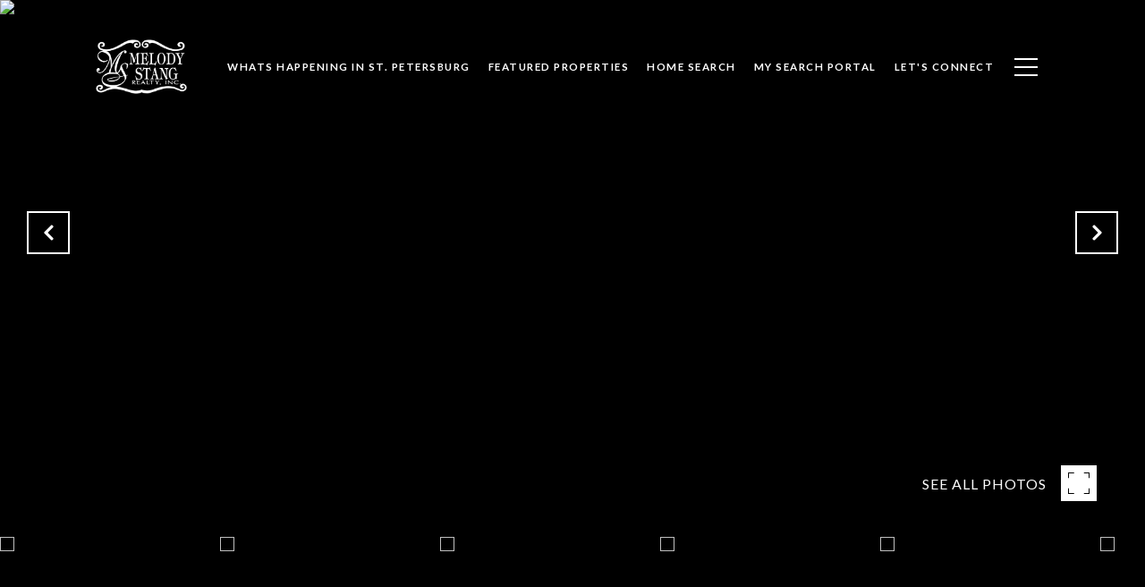

--- FILE ---
content_type: text/html
request_url: https://melodystang.com/modals.html
body_size: 5280
content:
    <style>
        #modal-ecf15eec-e243-42e6-9e16-0d2e6dfcfc7e .close{display:none;}#modal-ecf15eec-e243-42e6-9e16-0d2e6dfcfc7e .modal-content{height:100%;padding:80px 70px;}@media (max-width: 768px){#modal-ecf15eec-e243-42e6-9e16-0d2e6dfcfc7e .modal-content{padding:24px;}}#modal-ecf15eec-e243-42e6-9e16-0d2e6dfcfc7e .modal-content .popup-modal__close{display:block;}#modal-ecf15eec-e243-42e6-9e16-0d2e6dfcfc7e .popup-modal{width:-webkit-fit-content;width:-moz-fit-content;width:fit-content;max-width:100%;margin-left:auto;margin-right:auto;position:relative;}#modal-ecf15eec-e243-42e6-9e16-0d2e6dfcfc7e .popup-modal.with-image{height:100%;}#modal-ecf15eec-e243-42e6-9e16-0d2e6dfcfc7e .popup-modal .lp-btn{-webkit-flex-shrink:0;-ms-flex-negative:0;flex-shrink:0;}#modal-ecf15eec-e243-42e6-9e16-0d2e6dfcfc7e .popup-modal .lp-text--subtitle{max-width:100%;}#modal-ecf15eec-e243-42e6-9e16-0d2e6dfcfc7e .popup-modal__close{position:absolute;right:5px;top:5px;z-index:10;background-color:transparent;border:none;width:40px;height:40px;cursor:pointer;opacity:0.2;display:none;color:inherit;}#modal-ecf15eec-e243-42e6-9e16-0d2e6dfcfc7e .popup-modal__close:before,#modal-ecf15eec-e243-42e6-9e16-0d2e6dfcfc7e .popup-modal__close:after{display:block;content:'';position:absolute;width:20px;height:2px;background-color:currentColor;left:50%;top:50%;}#modal-ecf15eec-e243-42e6-9e16-0d2e6dfcfc7e .popup-modal__close:before{-webkit-transform:translate(-50%, -50%) rotate(45deg);-moz-transform:translate(-50%, -50%) rotate(45deg);-ms-transform:translate(-50%, -50%) rotate(45deg);transform:translate(-50%, -50%) rotate(45deg);}#modal-ecf15eec-e243-42e6-9e16-0d2e6dfcfc7e .popup-modal__close:after{-webkit-transform:translate(-50%, -50%) rotate(-45deg);-moz-transform:translate(-50%, -50%) rotate(-45deg);-ms-transform:translate(-50%, -50%) rotate(-45deg);transform:translate(-50%, -50%) rotate(-45deg);}#modal-ecf15eec-e243-42e6-9e16-0d2e6dfcfc7e .popup-modal__container{margin-left:auto;margin-right:auto;position:relative;height:100%;}#modal-ecf15eec-e243-42e6-9e16-0d2e6dfcfc7e .popup-modal__container--with-image{min-height:463px;}@media (max-width: 768px){#modal-ecf15eec-e243-42e6-9e16-0d2e6dfcfc7e .popup-modal__container--with-image{-webkit-flex-direction:column;-ms-flex-direction:column;flex-direction:column;overflow-y:auto;}}#modal-ecf15eec-e243-42e6-9e16-0d2e6dfcfc7e .popup-modal__container--with-image .popup-modal__scroll{-webkit-flex-direction:row;-ms-flex-direction:row;flex-direction:row;display:-webkit-box;display:-webkit-flex;display:-ms-flexbox;display:flex;height:100%;min-height:463px;}@media (max-width: 768px){#modal-ecf15eec-e243-42e6-9e16-0d2e6dfcfc7e .popup-modal__container--with-image .popup-modal__scroll{-webkit-flex-direction:column;-ms-flex-direction:column;flex-direction:column;min-height:100%;height:auto;}}#modal-ecf15eec-e243-42e6-9e16-0d2e6dfcfc7e .popup-modal__container--with-image .popup-modal__image{width:50%;object-fit:cover;display:block;-webkit-flex-shrink:0;-ms-flex-negative:0;flex-shrink:0;}@media (max-width: 768px){#modal-ecf15eec-e243-42e6-9e16-0d2e6dfcfc7e .popup-modal__container--with-image .popup-modal__image{width:100%;height:322px;}}#modal-ecf15eec-e243-42e6-9e16-0d2e6dfcfc7e .popup-modal__container--with-image .popup-modal__form-field{margin-left:0;width:100%;max-width:100%;}@media (max-width: 768px){#modal-ecf15eec-e243-42e6-9e16-0d2e6dfcfc7e .popup-modal__container--with-image .popup-modal__form-field{max-width:415px;}}#modal-ecf15eec-e243-42e6-9e16-0d2e6dfcfc7e .popup-modal__container--with-image .popup-modal__title-group{text-align:left;}#modal-ecf15eec-e243-42e6-9e16-0d2e6dfcfc7e .popup-modal__container--with-image .popup-modal__form{width:100%;}#modal-ecf15eec-e243-42e6-9e16-0d2e6dfcfc7e .popup-modal__container--with-image .popup-modal__form.success{width:100%;}#modal-ecf15eec-e243-42e6-9e16-0d2e6dfcfc7e .popup-modal__container--with-image .popup-modal__form-group{width:50%;padding-left:130px;padding-right:130px;}@media (max-width: 1200px){#modal-ecf15eec-e243-42e6-9e16-0d2e6dfcfc7e .popup-modal__container--with-image .popup-modal__form-group{width:100%;padding:30px 50px;}}@media (max-width: 768px){#modal-ecf15eec-e243-42e6-9e16-0d2e6dfcfc7e .popup-modal__container--with-image .popup-modal__form-group{width:100%;padding:20px;}}#modal-ecf15eec-e243-42e6-9e16-0d2e6dfcfc7e .popup-modal__container--with-image .popup-modal__form-scroll{display:-webkit-box;display:-webkit-flex;display:-ms-flexbox;display:flex;-webkit-box-pack:start;-ms-flex-pack:start;-webkit-justify-content:flex-start;justify-content:flex-start;-webkit-align-items:flex-start;-webkit-box-align:flex-start;-ms-flex-align:flex-start;align-items:flex-start;-webkit-flex-direction:column;-ms-flex-direction:column;flex-direction:column;margin-top:auto;margin-bottom:auto;}@media (max-width: 768px){#modal-ecf15eec-e243-42e6-9e16-0d2e6dfcfc7e .popup-modal__container--with-image .popup-modal__form-scroll{width:100%;padding:20px;min-height:auto;overflow-y:unset;}}#modal-ecf15eec-e243-42e6-9e16-0d2e6dfcfc7e .popup-modal__title-group{margin-left:0;margin-right:0;}#modal-ecf15eec-e243-42e6-9e16-0d2e6dfcfc7e .popup-modal__scroll{max-height:100%;overflow-y:auto;}#modal-ecf15eec-e243-42e6-9e16-0d2e6dfcfc7e .popup-modal__form{text-align:center;max-width:100%;width:860px;display:-webkit-box;display:-webkit-flex;display:-ms-flexbox;display:flex;-webkit-flex-direction:column;-ms-flex-direction:column;flex-direction:column;-webkit-box-pack:center;-ms-flex-pack:center;-webkit-justify-content:center;justify-content:center;position:relative;margin-bottom:0;height:100%;margin-left:auto;margin-right:auto;}#modal-ecf15eec-e243-42e6-9e16-0d2e6dfcfc7e .popup-modal__form-group{padding:80px;width:100%;overflow-y:auto;display:-webkit-box;display:-webkit-flex;display:-ms-flexbox;display:flex;}@media (max-width: 768px){#modal-ecf15eec-e243-42e6-9e16-0d2e6dfcfc7e .popup-modal__form-group{padding:30px;overflow-y:unset;}}#modal-ecf15eec-e243-42e6-9e16-0d2e6dfcfc7e .popup-modal__form-scroll{width:100%;}#modal-ecf15eec-e243-42e6-9e16-0d2e6dfcfc7e .popup-modal__form-field{max-width:415px;margin-left:auto;margin-right:auto;}#modal-ecf15eec-e243-42e6-9e16-0d2e6dfcfc7e .popup-modal__input{width:100%;margin-bottom:0;}#modal-ecf15eec-e243-42e6-9e16-0d2e6dfcfc7e .popup-modal .thank-you{display:none;padding:80px;width:100vw;max-width:100%;-webkit-flex-direction:column;-ms-flex-direction:column;flex-direction:column;-webkit-box-pack:center;-ms-flex-pack:center;-webkit-justify-content:center;justify-content:center;-webkit-align-items:center;-webkit-box-align:center;-ms-flex-align:center;align-items:center;}@media (max-width: 768px){#modal-ecf15eec-e243-42e6-9e16-0d2e6dfcfc7e .popup-modal .thank-you{padding:30px;}}#modal-ecf15eec-e243-42e6-9e16-0d2e6dfcfc7e .popup-modal .success .thank-you{display:-webkit-box;display:-webkit-flex;display:-ms-flexbox;display:flex;}#modal-ecf15eec-e243-42e6-9e16-0d2e6dfcfc7e .popup-modal .success .popup-modal__form-scroll{display:none;}#modal-ecf15eec-e243-42e6-9e16-0d2e6dfcfc7e .popup-modal .success .popup-modal__image{display:none;}#modal-ecf15eec-e243-42e6-9e16-0d2e6dfcfc7e .popup-modal .success .popup-modal__form-group{display:none;}#modal-ecf15eec-e243-42e6-9e16-0d2e6dfcfc7e .popup-modal .popup-modal__container--with-image .success .popup-modal__scroll{display:none;}#modal-ecf15eec-e243-42e6-9e16-0d2e6dfcfc7e .lp-h-pot{width:1px;}#modal-64819564-8bd2-441b-86f8-07408cea07e1 .close{display:none;}#modal-64819564-8bd2-441b-86f8-07408cea07e1 .modal-content{height:100%;padding:80px 70px;}@media (max-width: 768px){#modal-64819564-8bd2-441b-86f8-07408cea07e1 .modal-content{padding:24px;}}#modal-64819564-8bd2-441b-86f8-07408cea07e1 .modal-content .popup-modal__close{display:block;}#modal-64819564-8bd2-441b-86f8-07408cea07e1 .popup-modal{width:-webkit-fit-content;width:-moz-fit-content;width:fit-content;max-width:100%;margin-left:auto;margin-right:auto;position:relative;}#modal-64819564-8bd2-441b-86f8-07408cea07e1 .popup-modal.with-image{height:100%;}#modal-64819564-8bd2-441b-86f8-07408cea07e1 .popup-modal .lp-btn{-webkit-flex-shrink:0;-ms-flex-negative:0;flex-shrink:0;}#modal-64819564-8bd2-441b-86f8-07408cea07e1 .popup-modal .lp-text--subtitle{max-width:100%;}#modal-64819564-8bd2-441b-86f8-07408cea07e1 .popup-modal__close{position:absolute;right:5px;top:5px;z-index:10;background-color:transparent;border:none;width:40px;height:40px;cursor:pointer;opacity:0.2;display:none;color:inherit;}#modal-64819564-8bd2-441b-86f8-07408cea07e1 .popup-modal__close:before,#modal-64819564-8bd2-441b-86f8-07408cea07e1 .popup-modal__close:after{display:block;content:'';position:absolute;width:20px;height:2px;background-color:currentColor;left:50%;top:50%;}#modal-64819564-8bd2-441b-86f8-07408cea07e1 .popup-modal__close:before{-webkit-transform:translate(-50%, -50%) rotate(45deg);-moz-transform:translate(-50%, -50%) rotate(45deg);-ms-transform:translate(-50%, -50%) rotate(45deg);transform:translate(-50%, -50%) rotate(45deg);}#modal-64819564-8bd2-441b-86f8-07408cea07e1 .popup-modal__close:after{-webkit-transform:translate(-50%, -50%) rotate(-45deg);-moz-transform:translate(-50%, -50%) rotate(-45deg);-ms-transform:translate(-50%, -50%) rotate(-45deg);transform:translate(-50%, -50%) rotate(-45deg);}#modal-64819564-8bd2-441b-86f8-07408cea07e1 .popup-modal__container{margin-left:auto;margin-right:auto;position:relative;height:100%;}#modal-64819564-8bd2-441b-86f8-07408cea07e1 .popup-modal__container--with-image{min-height:463px;}@media (max-width: 768px){#modal-64819564-8bd2-441b-86f8-07408cea07e1 .popup-modal__container--with-image{-webkit-flex-direction:column;-ms-flex-direction:column;flex-direction:column;overflow-y:auto;}}#modal-64819564-8bd2-441b-86f8-07408cea07e1 .popup-modal__container--with-image .popup-modal__scroll{-webkit-flex-direction:row;-ms-flex-direction:row;flex-direction:row;display:-webkit-box;display:-webkit-flex;display:-ms-flexbox;display:flex;height:100%;min-height:463px;}@media (max-width: 768px){#modal-64819564-8bd2-441b-86f8-07408cea07e1 .popup-modal__container--with-image .popup-modal__scroll{-webkit-flex-direction:column;-ms-flex-direction:column;flex-direction:column;min-height:100%;height:auto;}}#modal-64819564-8bd2-441b-86f8-07408cea07e1 .popup-modal__container--with-image .popup-modal__image{width:50%;object-fit:cover;display:block;-webkit-flex-shrink:0;-ms-flex-negative:0;flex-shrink:0;}@media (max-width: 768px){#modal-64819564-8bd2-441b-86f8-07408cea07e1 .popup-modal__container--with-image .popup-modal__image{width:100%;height:322px;}}#modal-64819564-8bd2-441b-86f8-07408cea07e1 .popup-modal__container--with-image .popup-modal__form-field{margin-left:0;width:100%;max-width:100%;}@media (max-width: 768px){#modal-64819564-8bd2-441b-86f8-07408cea07e1 .popup-modal__container--with-image .popup-modal__form-field{max-width:415px;}}#modal-64819564-8bd2-441b-86f8-07408cea07e1 .popup-modal__container--with-image .popup-modal__title-group{text-align:left;}#modal-64819564-8bd2-441b-86f8-07408cea07e1 .popup-modal__container--with-image .popup-modal__form{width:100%;}#modal-64819564-8bd2-441b-86f8-07408cea07e1 .popup-modal__container--with-image .popup-modal__form.success{width:100%;}#modal-64819564-8bd2-441b-86f8-07408cea07e1 .popup-modal__container--with-image .popup-modal__form-group{width:50%;padding-left:130px;padding-right:130px;}@media (max-width: 1200px){#modal-64819564-8bd2-441b-86f8-07408cea07e1 .popup-modal__container--with-image .popup-modal__form-group{width:100%;padding:30px 50px;}}@media (max-width: 768px){#modal-64819564-8bd2-441b-86f8-07408cea07e1 .popup-modal__container--with-image .popup-modal__form-group{width:100%;padding:20px;}}#modal-64819564-8bd2-441b-86f8-07408cea07e1 .popup-modal__container--with-image .popup-modal__form-scroll{display:-webkit-box;display:-webkit-flex;display:-ms-flexbox;display:flex;-webkit-box-pack:start;-ms-flex-pack:start;-webkit-justify-content:flex-start;justify-content:flex-start;-webkit-align-items:flex-start;-webkit-box-align:flex-start;-ms-flex-align:flex-start;align-items:flex-start;-webkit-flex-direction:column;-ms-flex-direction:column;flex-direction:column;margin-top:auto;margin-bottom:auto;}@media (max-width: 768px){#modal-64819564-8bd2-441b-86f8-07408cea07e1 .popup-modal__container--with-image .popup-modal__form-scroll{width:100%;padding:20px;min-height:auto;overflow-y:unset;}}#modal-64819564-8bd2-441b-86f8-07408cea07e1 .popup-modal__title-group{margin-left:0;margin-right:0;}#modal-64819564-8bd2-441b-86f8-07408cea07e1 .popup-modal__scroll{max-height:100%;overflow-y:auto;}#modal-64819564-8bd2-441b-86f8-07408cea07e1 .popup-modal__form{text-align:center;max-width:100%;width:860px;display:-webkit-box;display:-webkit-flex;display:-ms-flexbox;display:flex;-webkit-flex-direction:column;-ms-flex-direction:column;flex-direction:column;-webkit-box-pack:center;-ms-flex-pack:center;-webkit-justify-content:center;justify-content:center;position:relative;margin-bottom:0;height:100%;margin-left:auto;margin-right:auto;}#modal-64819564-8bd2-441b-86f8-07408cea07e1 .popup-modal__form-group{padding:80px;width:100%;overflow-y:auto;display:-webkit-box;display:-webkit-flex;display:-ms-flexbox;display:flex;}@media (max-width: 768px){#modal-64819564-8bd2-441b-86f8-07408cea07e1 .popup-modal__form-group{padding:30px;overflow-y:unset;}}#modal-64819564-8bd2-441b-86f8-07408cea07e1 .popup-modal__form-scroll{width:100%;}#modal-64819564-8bd2-441b-86f8-07408cea07e1 .popup-modal__form-field{max-width:415px;margin-left:auto;margin-right:auto;}#modal-64819564-8bd2-441b-86f8-07408cea07e1 .popup-modal__input{width:100%;margin-bottom:24px;}#modal-64819564-8bd2-441b-86f8-07408cea07e1 .popup-modal .thank-you{display:none;padding:80px;width:100vw;max-width:100%;-webkit-flex-direction:column;-ms-flex-direction:column;flex-direction:column;-webkit-box-pack:center;-ms-flex-pack:center;-webkit-justify-content:center;justify-content:center;-webkit-align-items:center;-webkit-box-align:center;-ms-flex-align:center;align-items:center;}@media (max-width: 768px){#modal-64819564-8bd2-441b-86f8-07408cea07e1 .popup-modal .thank-you{padding:30px;}}#modal-64819564-8bd2-441b-86f8-07408cea07e1 .popup-modal .success .thank-you{display:-webkit-box;display:-webkit-flex;display:-ms-flexbox;display:flex;}#modal-64819564-8bd2-441b-86f8-07408cea07e1 .popup-modal .success .popup-modal__form-scroll{display:none;}#modal-64819564-8bd2-441b-86f8-07408cea07e1 .popup-modal .success .popup-modal__image{display:none;}#modal-64819564-8bd2-441b-86f8-07408cea07e1 .popup-modal .success .popup-modal__form-group{display:none;}#modal-64819564-8bd2-441b-86f8-07408cea07e1 .popup-modal .popup-modal__container--with-image .success .popup-modal__scroll{display:none;}#modal-64819564-8bd2-441b-86f8-07408cea07e1 .h-pot{height:0;width:0;overflow:hidden;visibility:hidden;line-height:0;font-size:0;position:absolute;}#modal-64819564-8bd2-441b-86f8-07408cea07e1 .lp-h-pot{width:1px;}#modal-64819564-8bd2-441b-86f8-07408cea07e1 .lp-disclaimer{max-width:415px;margin:0 auto 20px auto;}
    </style>
    <script type="text/javascript">
        window.luxuryPresence._modalIncludes = {"modals":[{"modalId":"ecf15eec-e243-42e6-9e16-0d2e6dfcfc7e","websiteId":"c618a71f-ceed-4acf-a335-f4114a60ed1f","templateId":null,"elementId":"9764c7e9-5f8d-4612-b0cd-613fa57f86bf","name":"Email Sign Up Modal with Image","displayOrder":1,"formValues":{"image":{"id":"20d69fe3-fbe1-4a30-b754-28b33e41c57d","alt":null,"bytes":382674,"width":1024,"format":"png","height":602,"shared":true,"curated":false,"duration":null,"largeUrl":"https://media-production.lp-cdn.com/cdn-cgi/image/format=auto,quality=85/https://media-production.lp-cdn.com/media/lpkhttfgts0pj2olqw4f","smallUrl":"https://media-production.lp-cdn.com/cdn-cgi/image/format=auto,quality=85,fit=scale-down,width=960/https://media-production.lp-cdn.com/media/lpkhttfgts0pj2olqw4f","authorUrl":null,"createdAt":"2023-04-12T22:21:26.943Z","mediumUrl":"https://media-production.lp-cdn.com/cdn-cgi/image/format=auto,quality=85/https://media-production.lp-cdn.com/media/lpkhttfgts0pj2olqw4f","sourceUrl":null,"updatedAt":"2023-04-12T22:21:26.943Z","xLargeUrl":"https://media-production.lp-cdn.com/cdn-cgi/image/format=auto,quality=85/https://media-production.lp-cdn.com/media/lpkhttfgts0pj2olqw4f","__typename":"Media","altTagText":null,"authorName":null,"sourceName":"r2","xxLargeUrl":"https://media-production.lp-cdn.com/cdn-cgi/image/format=auto,quality=85/https://media-production.lp-cdn.com/media/lpkhttfgts0pj2olqw4f","description":null,"displayName":"unnamed","originalUrl":"https://media-production.lp-cdn.com/cdn-cgi/image/format=auto,quality=85/https://media-production.lp-cdn.com/media/lpkhttfgts0pj2olqw4f","resourceType":"image","thumbnailUrl":"https://media-production.lp-cdn.com/cdn-cgi/image/format=auto,quality=85,fit=scale-down,width=320/https://media-production.lp-cdn.com/media/lpkhttfgts0pj2olqw4f","originalFileName":"unnamed","cloudinaryPublicId":"lpkhttfgts0pj2olqw4f"},"title":"Tailored Listings For You","subheader":"<p>Say goodbye to endless searching. Get listings tailored to your dream home criteria sent directly to your inbox.</p>","buttonText":"Sign Up","buttonStyle":"button-style-1","backgroundType":{"bgType":"SOLID","bgColor":"#ffffff","bgImage":"https://media-production.lp-cdn.com/media/ed2cf18f-78b2-413c-8914-4fbe7b4da03e","bgVideo":"https://luxuryp.s3.amazonaws.com/video/4ktguf3j1dfhigo4eboe9uaor.mp4","opacity":0,"fontColor":"#000000","overlayColor":"rgba(0, 0, 0, 0)","bgVideoPoster":null},"secondaryButton":{"id":"573","path":"/properties/sale","show":true,"type":"LINK","email":"","phone":"","style":"button-style-1","content":"View all properties"},"success-message":"Thank You!","success-description":"","RedirectAfterFormSubmissionURL":""},"customHtmlMarkdown":null,"customCss":null,"sourceResource":null,"sourceVariables":{},"pageSpecific":false,"trigger":"EXIT","backgroundColor":"rgba(0,0,0,.92)","colorSettings":{},"timerDelay":0,"lastUpdatingUserId":"862df6dc-25f7-410c-8e3b-3983657ec2f8","lastUpdateHash":"3a6b7900-dc0a-5820-813e-5a4741c2df0c","createdAt":"2024-02-29T12:38:16.112Z","updatedAt":"2025-01-03T22:22:23.670Z","mediaMap":{},"created_at":"2024-02-29T12:38:16.112Z","updated_at":"2025-01-03T22:22:23.670Z","deleted_at":null,"pages":[]},{"modalId":"64819564-8bd2-441b-86f8-07408cea07e1","websiteId":"c618a71f-ceed-4acf-a335-f4114a60ed1f","templateId":null,"elementId":"565537f4-5abc-4e82-a579-1dcb0c087620","name":"Email Sign Up Modal","displayOrder":0,"formValues":{"image":"","title":"Like what you're reading? Sign up to learn more!","subheader":"","buttonText":"SUBMIT","buttonStyle":"button-style-1","backgroundType":{"bgType":"SOLID","bgColor":"#ffffff","bgImage":"https://media-production.lp-cdn.com/media/86e352c8-5120-4def-a2cf-87baddbb4162","bgVideo":"https://luxuryp.s3.amazonaws.com/video/4ktguf3j1dfhigo4eboe9uaor.mp4","opacity":0,"fontColor":"#000000","overlayColor":"rgba(0, 0, 0, 0)","bgVideoPoster":null},"secondaryButton":{"path":"/properties","show":true,"type":"LINK","content":"View all properties"},"success-message":"Thank You!","success-description":"","RedirectAfterFormSubmissionURL":""},"customHtmlMarkdown":null,"customCss":null,"sourceResource":null,"sourceVariables":{},"pageSpecific":true,"trigger":"TIMER","backgroundColor":"rgba(0,0,0,.92)","colorSettings":null,"timerDelay":5000,"lastUpdatingUserId":"862df6dc-25f7-410c-8e3b-3983657ec2f8","lastUpdateHash":"a96e7e88-f1e2-5a54-8eca-21922a640fb8","createdAt":"2023-02-03T19:47:22.175Z","updatedAt":"2025-01-03T22:22:24.353Z","mediaMap":{},"created_at":"2023-02-03T19:47:22.175Z","updated_at":"2025-01-03T22:22:24.353Z","deleted_at":null,"pages":[{"modalId":"64819564-8bd2-441b-86f8-07408cea07e1","pageId":"6fcf7464-921d-45f5-89e1-3bd37db4ba5a","createdAt":"2023-02-03T19:47:51.921Z"}]}]};

        const {loadJs, loadCss, jsLibsMap} = window.luxuryPresence.libs;

        const enabledLibsMap = {
            enableParollerJs: 'paroller',
            enableIonRangeSlider: 'ionRangeSlider',
            enableSplide: 'splide',
            enableWowJs: 'wow',
            enableJquery: 'jquery',
            enableSlickJs: 'slick',
        };
        const requiredLibs = [];
                requiredLibs.push(enabledLibsMap['enableWowJs']);
                requiredLibs.push(enabledLibsMap['enableSlickJs']);
                requiredLibs.push(enabledLibsMap['enableParollerJs']);
                requiredLibs.push(enabledLibsMap['enableIonRangeSlider']);
                requiredLibs.push(enabledLibsMap['enableJquery']);
                requiredLibs.push(enabledLibsMap['enableSplide']);

        const loadScriptAsync = (url) => {
            return new Promise((resolve, reject) => {
                loadJs(url, resolve);
            });
        };

        const loadDependencies = async (libs) => {
            for (const lib of libs) {
                const libConfig = jsLibsMap[lib];
                if (libConfig && !libConfig.isLoaded) {

                    if (libConfig.requires) {
                        await loadDependencies(libConfig.requires);
                    }

                    await loadScriptAsync(libConfig.jsSrc);
                    if (libConfig.cssSrc) {
                        loadCss(libConfig.cssSrc);
                    }

                    libConfig.isLoaded = true;
                }
            }
        };


        const initializeModalScripts = () => {
                try {
(function init(sectionDomId) {
  var section = $('#' + sectionDomId);
  section.find('.popup-modal').on('click', function (e) {
    e.stopPropagation();
    return;
  });
  section.on('click', function () {
    window.lpUI.hideModal(sectionDomId);
  });
  $('#' + sectionDomId).on('lpui-show', function () {
    window.lpUI.requestScrollLock(sectionDomId);
  });
  const form = $("#" + sectionDomId).find("form");
  const redirectLink = $('#' + sectionDomId + ' .redirect-link');
  form.on("reset", function () {
    redirectPage(redirectLink);
  });
  function redirectPage(link) {
    if (link.length) {
      const rawHref = link.attr('href');
      link.attr('href', setHttp(rawHref));
      link[0].click();
    }
  }
  function setHttp(link) {
    if (link.search(/^http[s]?\:\/\/|\//) == -1) {
      link = 'http://' + link;
    }
    return link;
  }
})('modal-ecf15eec-e243-42e6-9e16-0d2e6dfcfc7e', 'undefined');
} catch(e) {
console.log(e);
}
                try {
(function init(sectionDomId) {
  var section = $('#' + sectionDomId);
  section.find('.popup-modal').on('click', function (e) {
    e.stopPropagation();
    return;
  });
  section.on('click', function () {
    window.lpUI.hideModal(sectionDomId);
  });
  $('#' + sectionDomId).on('lpui-show', function () {
    window.lpUI.requestScrollLock(sectionDomId);
  });
  const form = $("#" + sectionDomId).find("form");
  const redirectLink = $('#' + sectionDomId + ' .redirect-link');
  form.on("reset", function () {
    redirectPage(redirectLink);
  });
  function redirectPage(link) {
    if (link.length) {
      const rawHref = link.attr('href');
      link.attr('href', setHttp(rawHref));
      link[0].click();
    }
  }
  function setHttp(link) {
    if (link.search(/^http[s]?\:\/\/|\//) == -1) {
      link = 'http://' + link;
    }
    return link;
  }
})('modal-64819564-8bd2-441b-86f8-07408cea07e1', 'undefined');
} catch(e) {
console.log(e);
}
        };

        // Dynamically load all required libraries and execute modal scripts
        (async () => {
            try {
                await loadDependencies(requiredLibs);
                initializeModalScripts();
            } catch (error) {
                console.error("Error loading libraries: ", error);
            }
        })();
    </script>
        <div id="modal-ecf15eec-e243-42e6-9e16-0d2e6dfcfc7e" class="modal "
            data-el-id="9764c7e9-5f8d-4612-b0cd-613fa57f86bf"
            style="background-color: rgba(0,0,0,.92);"
            >
            <div class="modal-content">
                <div class="popup-modal with-image redesign">
        
          <div class="popup-modal__container popup-modal__container--with-image">
        
        
            <form class="popup-modal__form " data-type="contact-form" style="background: #ffffff; color: #000000">
              <button type="button" class="popup-modal__close close"></button>
              <div class="popup-modal__scroll">
                <img src="https://media-production.lp-cdn.com/cdn-cgi/image/format=auto,quality=85/https://media-production.lp-cdn.com/media/lpkhttfgts0pj2olqw4f" srcset="https://media-production.lp-cdn.com/cdn-cgi/image/format=auto,quality=85,fit=scale-down,width=320/https://media-production.lp-cdn.com/media/lpkhttfgts0pj2olqw4f 320w, https://media-production.lp-cdn.com/cdn-cgi/image/format=auto,quality=85,fit=scale-down,width=960/https://media-production.lp-cdn.com/media/lpkhttfgts0pj2olqw4f 960w, https://media-production.lp-cdn.com/cdn-cgi/image/format=auto,quality=85/https://media-production.lp-cdn.com/media/lpkhttfgts0pj2olqw4f 1024w" alt="image" sizes="(max-width: 768px) 100vw, 50vw" class="popup-modal__image">
                <div class="popup-modal__form-group">
                  
                    <div class="popup-modal__form-scroll">
        
                    <div class="lp-title-group popup-modal__title-group">
                      <h2 class="lp-h2">Tailored Listings For You</h2>
                      <div class="lp-h4 lp-text--subtitle lp-pre-line"><p>Say goodbye to endless searching. Get listings tailored to your dream home criteria sent directly to your inbox.</p></div>
                    </div>
        
                    <div class="popup-modal__form-field">
                      <input id="mp-email" name="email" type="email" class="lp-input popup-modal__input" placeholder="Email" required pattern="[a-zA-Z0-9.!#$%&amp;’*+/=?^_`{|}~-]+@[a-zA-Z0-9-]+(?:\.[a-zA-Z0-9-]+)+">
                      <input type="hidden" name="source" value="NEWSLETTER_SIGNUP">
                      <input id="mp-middleName" name="middleName" value="" autocomplete="off" tabindex="-1" class="lp-h-pot">
                    </div>
                    <div class="lp-disclaimer">  <label style='display: none;' for='-termsAccepted'>Opt In/Disclaimer Consent:</label>
          <label class='lp-tcr-content'>
            <span class='lp-tcr-checkbox'>
              <input
                type='checkbox'
                id='-termsAccepted'
                name='termsAccepted'
                oninvalid="this.setCustomValidity('Please accept the terms and conditions')"
                oninput="this.setCustomValidity('')"
                required
              /></span>
            <span class='lp-tcr-message'>
              
                I agree to be contacted by
                Melody Stang
                via call, email, and text for real estate services. To opt out, you can reply 'stop' at any time or reply 'help' for assistance. 
                You can also click the unsubscribe link in the emails. Message and data rates may apply. Message frequency may vary.
                <a href='/terms-and-conditions' target='_blank'>Privacy Policy</a>.
            </span>
          </label>
        </div>
                    <button class="lp-btn lp-btn--dark lp-btn--outline lp-btn--mob-full-width button-style-1" type="submit">Sign Up</button>
                  </div>
        
                </div>
              </div>
        
              <div class="thank-you wide">
                <div class="lp-title-group">
                  <h2 class="lp-h2">Thank You!</h2>
                </div>
                        <a
                            href="/properties/sale"
                            
                            class="lp-btn lp-btn--dark lp-btn--outline lp-btn--mob-full-width button-style-1"
                            
                            
                            
                            
                            
                            >
                                    View all properties
                            </a>
              </div>
            </form>
            
          </div>
        </div>
            </div>
            <button class="close lp-close" type="button" aria-label="close modal">
                <span class="lp-close-icon" aria-hidden="true"></span>
            </button>
        </div>        <div id="modal-64819564-8bd2-441b-86f8-07408cea07e1" class="modal "
            data-el-id="565537f4-5abc-4e82-a579-1dcb0c087620"
            style="background-color: rgba(0,0,0,.92);"
            >
            <div class="modal-content">
                <div class="popup-modal  redesign">
        
          <div class="popup-modal__container ">
        
        
            <form class="popup-modal__form " data-type="contact-form" style="background: #ffffff; color: #000000">
              <button class="popup-modal__close close"></button>
              <div class="popup-modal__scroll">
                <div class="popup-modal__form-group">
                  
                    <div class="popup-modal__form-scroll">
        
                    <div class="lp-title-group popup-modal__title-group">
                      <h2 class="lp-h2">Like what you&#x27;re reading? Sign up to learn more!</h2>
                      
                    </div>
        
                    <div class="popup-modal__form-field">
                      <input id="mp-email" name="email" type="email" class="lp-input popup-modal__input" placeholder="Email" required pattern="[a-zA-Z0-9.!#$%&amp;’*+/=?^_`{|}~-]+@[a-zA-Z0-9-]+(?:\.[a-zA-Z0-9-]+)+">
                      <input type="hidden" name="source" value="CONTACT_INQUIRY">
                      <input id="mp-middleName" name="middleName" value="" autocomplete="off" tabindex="-1" class="lp-h-pot">
                    </div>
                    <div class="lp-disclaimer">  <label style='display: none;' for='-termsAccepted'>Opt In/Disclaimer Consent:</label>
          <label class='lp-tcr-content'>
            <span class='lp-tcr-checkbox'>
              <input
                type='checkbox'
                id='-termsAccepted'
                name='termsAccepted'
                oninvalid="this.setCustomValidity('Please accept the terms and conditions')"
                oninput="this.setCustomValidity('')"
                required
              /></span>
            <span class='lp-tcr-message'>
              
                I agree to be contacted by
                Melody Stang
                via call, email, and text for real estate services. To opt out, you can reply 'stop' at any time or reply 'help' for assistance. 
                You can also click the unsubscribe link in the emails. Message and data rates may apply. Message frequency may vary.
                <a href='/terms-and-conditions' target='_blank'>Privacy Policy</a>.
            </span>
          </label>
        </div>
                    <button class="lp-btn lp-btn--dark lp-btn--outline lp-btn--mob-full-width button-style-1" type="submit">SUBMIT</button>
                  </div>
        
                </div>
              </div>
        
              <div class="thank-you ">
                <div class="lp-title-group">
                  <h2 class="lp-h2">Thank You!</h2>
                </div>
                        <a
                            href="/properties"
                            
                            class="lp-btn lp-btn--dark lp-btn--outline lp-btn--mob-full-width"
                            
                            
                            
                            
                            
                            >
                                    View all properties
                            </a>
              </div>
            </form>
            
          </div>
        </div>
            </div>
            <button class="close lp-close" type="button" aria-label="close modal">
                <span class="lp-close-icon" aria-hidden="true"></span>
            </button>
        </div><script>(function(){function c(){var b=a.contentDocument||a.contentWindow.document;if(b){var d=b.createElement('script');d.innerHTML="window.__CF$cv$params={r:'9c7c80075f54cc36',t:'MTc3MDA2NDc4OS4wMDAwMDA='};var a=document.createElement('script');a.nonce='';a.src='/cdn-cgi/challenge-platform/scripts/jsd/main.js';document.getElementsByTagName('head')[0].appendChild(a);";b.getElementsByTagName('head')[0].appendChild(d)}}if(document.body){var a=document.createElement('iframe');a.height=1;a.width=1;a.style.position='absolute';a.style.top=0;a.style.left=0;a.style.border='none';a.style.visibility='hidden';document.body.appendChild(a);if('loading'!==document.readyState)c();else if(window.addEventListener)document.addEventListener('DOMContentLoaded',c);else{var e=document.onreadystatechange||function(){};document.onreadystatechange=function(b){e(b);'loading'!==document.readyState&&(document.onreadystatechange=e,c())}}}})();</script>

--- FILE ---
content_type: text/html; charset=utf-8
request_url: https://bss.luxurypresence.com/buttons/googleOneTap?companyId=e408ee47-780e-4c75-a546-f662bc4a7ea2&websiteId=c618a71f-ceed-4acf-a335-f4114a60ed1f&pageId=3b090e63-a5f0-431a-b825-2acdb888b77d&sourceUrl=https%3A%2F%2Fmelodystang.com%2Fproperties%2F3713-ohio-avenue-tampa-fl-33611-u8138364&pageMeta=%7B%22sourceResource%22%3A%22properties%22%2C%22pageElementId%22%3A%226b6296ba-918a-4d21-81f6-fe37e88ebbbd%22%2C%22pageQueryVariables%22%3A%7B%22property%22%3A%7B%22id%22%3A%226b6296ba-918a-4d21-81f6-fe37e88ebbbd%22%7D%2C%22properties%22%3A%7B%22relatedNeighborhoodPropertyId%22%3A%226b6296ba-918a-4d21-81f6-fe37e88ebbbd%22%2C%22sort%22%3A%22salesPrice%22%7D%2C%22neighborhood%22%3A%7B%7D%2C%22pressReleases%22%3A%7B%22propertyId%22%3A%226b6296ba-918a-4d21-81f6-fe37e88ebbbd%22%7D%7D%7D
body_size: 2849
content:
<style>
  html, body {margin: 0; padding: 0;}
</style>
<script src="https://accounts.google.com/gsi/client" async defer></script>
<script>
const parseURL = (url) => {
    const a = document.createElement('a');
    a.href = url;
    return a.origin;
}

const login = (token, provider, source)  => {
  const origin = (window.location != window.parent.location)
    ? parseURL(document.referrer)
    : window.location.origin;  
  const xhr = new XMLHttpRequest();
  xhr.responseType = 'json';
  xhr.onreadystatechange = function() {
    if (xhr.readyState === 4) {
      const response = xhr.response;
      const msg = {
        event: response.status,
        provider: provider,
        source: source,
        token: token
      }
      window.parent.postMessage(msg, origin);
    }
  }
  xhr.withCredentials = true;
  xhr.open('POST', `${origin}/api/v1/auth/login`, true);
  xhr.setRequestHeader("Content-Type", "application/json;charset=UTF-8");
  xhr.send(JSON.stringify({
    token,
    provider,
    source,
    websiteId: 'c618a71f-ceed-4acf-a335-f4114a60ed1f',
    companyId: 'e408ee47-780e-4c75-a546-f662bc4a7ea2',
    pageId: '3b090e63-a5f0-431a-b825-2acdb888b77d',
    sourceUrl: 'https://melodystang.com/properties/3713-ohio-avenue-tampa-fl-33611-u8138364',
    pageMeta: '{"sourceResource":"properties","pageElementId":"6b6296ba-918a-4d21-81f6-fe37e88ebbbd","pageQueryVariables":{"property":{"id":"6b6296ba-918a-4d21-81f6-fe37e88ebbbd"},"properties":{"relatedNeighborhoodPropertyId":"6b6296ba-918a-4d21-81f6-fe37e88ebbbd","sort":"salesPrice"},"neighborhood":{},"pressReleases":{"propertyId":"6b6296ba-918a-4d21-81f6-fe37e88ebbbd"}}}',
    utm: '',
    referrer: ''
  }));
}

function getExpirationCookie(expiresInMiliseconds) {
  const tomorrow  = new Date(Date.now() + expiresInMiliseconds); // The Date object returns today's timestamp
  return `melodystang.com-SID=true; expires=${tomorrow.toUTCString()}; path=/; Secure; SameSite=None`;
}

function handleCredentialResponse(response) {
  document.cookie = getExpirationCookie(24 * 60 * 60 * 1000); // 1 day
  login(response.credential, 'GOOGLE', 'GOOGLE_SIGN_ON');
}

function handleClose() {
  const msg = {
    event: 'cancel',
    provider: 'GOOGLE',
    source: 'GOOGLE_SIGN_ON'
  }
  const origin = (window.location != window.parent.location)
    ? parseURL(document.referrer)
    : window.location.origin;
  window.parent.postMessage(msg, origin);
  document.cookie = getExpirationCookie(2 * 60 * 60 * 1000); // 2 hours
}

</script>
<div id="g_id_onload"
  data-client_id="673515100752-7s6f6j0qab4skl22cjpp7eirb2rjmfcg.apps.googleusercontent.com"
  data-callback="handleCredentialResponse"
  data-intermediate_iframe_close_callback="handleClose"
  data-state_cookie_domain = "melodystang.com"
  data-allowed_parent_origin="https://melodystang.com"
  data-skip_prompt_cookie="melodystang.com-SID"
  data-cancel_on_tap_outside="false"
></div>